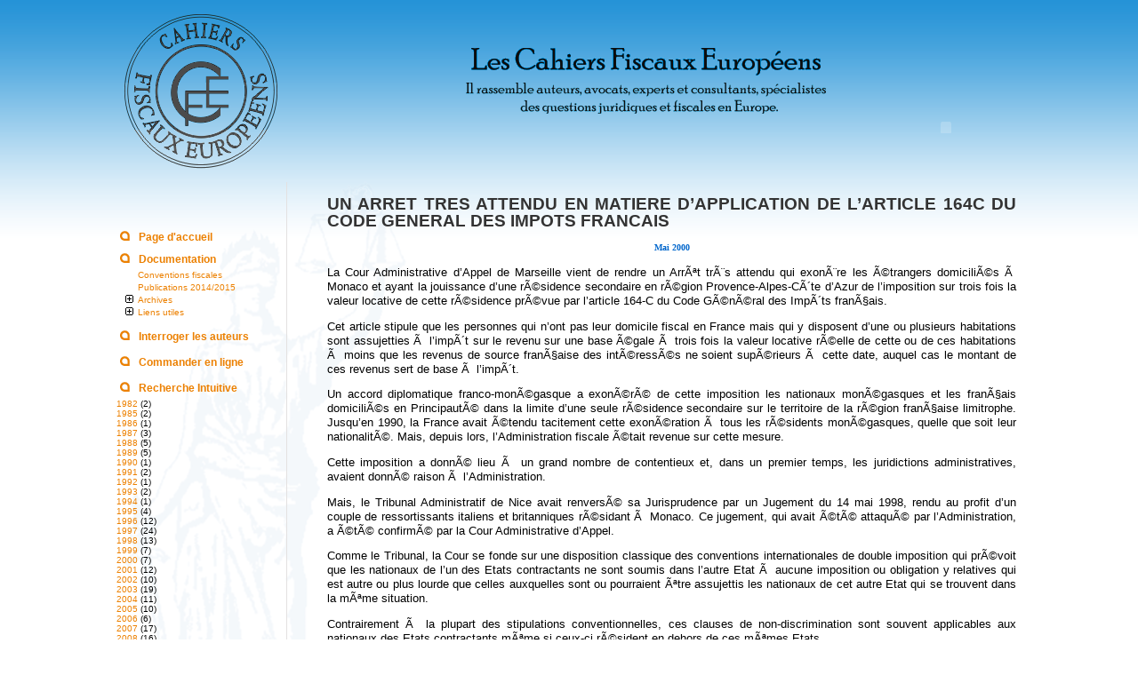

--- FILE ---
content_type: text/html; charset=UTF-8
request_url: http://www.fontaneau.com/?p=276
body_size: 8741
content:
 
<!DOCTYPE html PUBLIC "-//W3C//DTD XHTML 1.0 Transitional//EN" "http://www.w3.org/TR/xhtml1/DTD/xhtml1-transitional.dtd">
<html xmlns="http://www.w3.org/1999/xhtml" lang="fr-FR">

<head profile="http://gmpg.org/xfn/11">
	<meta http-equiv="Content-Type" content="text/html; charset=UTF-8" />
	<title>UN ARRET TRES ATTENDU EN MATIERE D&rsquo;APPLICATION DE L&rsquo;ARTICLE 164C DU CODE GENERAL DES IMPOTS FRANCAIS &laquo;  Fontaneau</title>

	<link rel="stylesheet" href="http://www.fontaneau.com/wp-content/themes/Fontaneau/style.css" type="text/css" media="screen" />
	<link rel="alternate" type="application/rss+xml" title="Flux RSS de Fontaneau" href="http://www.fontaneau.com/?feed=rss2" />
	<link rel="alternate" type="application/atom+xml" title="Flux Atom de Fontaneau" href="http://www.fontaneau.com/?feed=atom" /> 
	<link rel="pingback" href="http://www.fontaneau.com/xmlrpc.php" />
	
	<style type="text/css" media="screen">
					</style>

	 

	<link rel='dns-prefetch' href='//s.w.org' />
		<script type="text/javascript">
			window._wpemojiSettings = {"baseUrl":"https:\/\/s.w.org\/images\/core\/emoji\/2.2.1\/72x72\/","ext":".png","svgUrl":"https:\/\/s.w.org\/images\/core\/emoji\/2.2.1\/svg\/","svgExt":".svg","source":{"concatemoji":"http:\/\/www.fontaneau.com\/wp-includes\/js\/wp-emoji-release.min.js?ver=4.7.31"}};
			!function(t,a,e){var r,n,i,o=a.createElement("canvas"),l=o.getContext&&o.getContext("2d");function c(t){var e=a.createElement("script");e.src=t,e.defer=e.type="text/javascript",a.getElementsByTagName("head")[0].appendChild(e)}for(i=Array("flag","emoji4"),e.supports={everything:!0,everythingExceptFlag:!0},n=0;n<i.length;n++)e.supports[i[n]]=function(t){var e,a=String.fromCharCode;if(!l||!l.fillText)return!1;switch(l.clearRect(0,0,o.width,o.height),l.textBaseline="top",l.font="600 32px Arial",t){case"flag":return(l.fillText(a(55356,56826,55356,56819),0,0),o.toDataURL().length<3e3)?!1:(l.clearRect(0,0,o.width,o.height),l.fillText(a(55356,57331,65039,8205,55356,57096),0,0),e=o.toDataURL(),l.clearRect(0,0,o.width,o.height),l.fillText(a(55356,57331,55356,57096),0,0),e!==o.toDataURL());case"emoji4":return l.fillText(a(55357,56425,55356,57341,8205,55357,56507),0,0),e=o.toDataURL(),l.clearRect(0,0,o.width,o.height),l.fillText(a(55357,56425,55356,57341,55357,56507),0,0),e!==o.toDataURL()}return!1}(i[n]),e.supports.everything=e.supports.everything&&e.supports[i[n]],"flag"!==i[n]&&(e.supports.everythingExceptFlag=e.supports.everythingExceptFlag&&e.supports[i[n]]);e.supports.everythingExceptFlag=e.supports.everythingExceptFlag&&!e.supports.flag,e.DOMReady=!1,e.readyCallback=function(){e.DOMReady=!0},e.supports.everything||(r=function(){e.readyCallback()},a.addEventListener?(a.addEventListener("DOMContentLoaded",r,!1),t.addEventListener("load",r,!1)):(t.attachEvent("onload",r),a.attachEvent("onreadystatechange",function(){"complete"===a.readyState&&e.readyCallback()})),(r=e.source||{}).concatemoji?c(r.concatemoji):r.wpemoji&&r.twemoji&&(c(r.twemoji),c(r.wpemoji)))}(window,document,window._wpemojiSettings);
		</script>
		<style type="text/css">
img.wp-smiley,
img.emoji {
	display: inline !important;
	border: none !important;
	box-shadow: none !important;
	height: 1em !important;
	width: 1em !important;
	margin: 0 .07em !important;
	vertical-align: -0.1em !important;
	background: none !important;
	padding: 0 !important;
}
</style>
<script type='text/javascript' src='http://www.fontaneau.com/wp-includes/js/jquery/jquery.js?ver=1.12.4'></script>
<script type='text/javascript' src='http://www.fontaneau.com/wp-includes/js/jquery/jquery-migrate.min.js?ver=1.4.1'></script>
<link rel='https://api.w.org/' href='http://www.fontaneau.com/?rest_route=/' />
<link rel="EditURI" type="application/rsd+xml" title="RSD" href="http://www.fontaneau.com/xmlrpc.php?rsd" />
<link rel="wlwmanifest" type="application/wlwmanifest+xml" href="http://www.fontaneau.com/wp-includes/wlwmanifest.xml" /> 
<link rel='prev' title='PARTICIPATIONS DANS DES ENTITES FINANCIERES ETRANGERES SOUMISES A UN REGIME FISCAL PRIVILEGIE' href='http://www.fontaneau.com/?p=274' />
<link rel='next' title='REFORME FISCALE NEERLANDAISE' href='http://www.fontaneau.com/?p=278' />
<meta name="generator" content="WordPress 4.7.31" />
<link rel="canonical" href="http://www.fontaneau.com/?p=276" />
<link rel='shortlink' href='http://www.fontaneau.com/?p=276' />
<link rel="alternate" type="application/json+oembed" href="http://www.fontaneau.com/?rest_route=%2Foembed%2F1.0%2Fembed&#038;url=http%3A%2F%2Fwww.fontaneau.com%2F%3Fp%3D276" />
<link rel="alternate" type="text/xml+oembed" href="http://www.fontaneau.com/?rest_route=%2Foembed%2F1.0%2Fembed&#038;url=http%3A%2F%2Fwww.fontaneau.com%2F%3Fp%3D276&#038;format=xml" />
	<script src="http://www.fontaneau.com/wp-content/plugins/enhanced-categories/js/enhanced-categories.js" type="text/javascript" ></script>
	</head>

<body>
	
  <div id="page">

        <div id="gauche">
        </div> 
        <div id="haut_page1">
        <br/>
        <br/>
        <br/>
        <br/>
        <br/>
        <br/>
        <br/>
        </div>
        <div id="haut_page2">
        <br/>
        <br/>
        <br/>
        <br/>

	</div>
  <div class="lienquestion">

  <object classid="clsid:d27cdb6e-ae6d-11cf-96b8-444553540000" codebase="http://fpdownload.macromedia.com/pub/shockwave/cabs/flash/swflash.cab#version=8,0,0,0" width="170" height="13" id="texte" align="middle">
  <param name="allowScriptAccess" value="sameDomain" />
  <param name="movie" value="texte.swf" /><param name="quality" value="high" /><param name="wmode" value="transparent" /><param name="bgcolor" value="#ffffff" /><embed src="texte.swf" quality="high" wmode="transparent" bgcolor="#ffffff" width="170" height="13" name="texte" align="middle" allowScriptAccess="sameDomain" type="application/x-shockwave-flash" pluginspage="http://www.macromedia.com/go/getflashplayer" />
  </object>


  </div>
<div id="sidebar">
	<ul>
	<div id="lienfixe"><a href="http://www.fontaneau.com">Page d'accueil</a></div>
	<br/>

		<!-- Enhanced Categories 2.2.0 --><li id="enhanced-categories" class="widget EnhancedCategoriesWidget_render_widget"><h2 class="widgettitle">Documentation</h2><script type="text/javascript">
	jQuery(document).ready(function() {
		jQuery('ul.enhanced-categories-1').enhancedCategories({
			// Override here the default settings for the plugin
			expandText		: '&raquo;',
			contractText	: '&laquo;',
			leafText		: '-',
			expandImage		: 'http://www.fontaneau.com/wp-content/plugins/enhanced-categories/images/expand.gif',
			contractImage	: 'http://www.fontaneau.com/wp-content/plugins/enhanced-categories/images/contract.gif',
			leafImage		: 'http://www.fontaneau.com/wp-content/plugins/enhanced-categories/images/leaf.gif',
			isButtonAfter	: 0,
			buttonColor		: '#AA0000',
			contractChildren: 1		});
	});
</script>
<ul class="enhanced-categories-1">	<li class="cat-item cat-item-126"><a href="http://www.fontaneau.com/?cat=126" >Conventions fiscales</a>
</li>
	<li class="cat-item cat-item-125"><a href="http://www.fontaneau.com/?cat=125" >Publications 2014/2015</a>
</li>
	<li class="cat-item cat-item-9"><a href="http://www.fontaneau.com/?cat=9" title="Vous trouvez ci joint les archives des articles">Archives</a>
<ul class='children'>
	<li class="cat-item cat-item-17"><a href="http://www.fontaneau.com/?cat=17" >1982</a>
</li>
	<li class="cat-item cat-item-18"><a href="http://www.fontaneau.com/?cat=18" >1985</a>
</li>
	<li class="cat-item cat-item-19"><a href="http://www.fontaneau.com/?cat=19" >1986</a>
</li>
	<li class="cat-item cat-item-20"><a href="http://www.fontaneau.com/?cat=20" >1987</a>
</li>
	<li class="cat-item cat-item-21"><a href="http://www.fontaneau.com/?cat=21" >1988</a>
</li>
	<li class="cat-item cat-item-22"><a href="http://www.fontaneau.com/?cat=22" >1989</a>
</li>
	<li class="cat-item cat-item-23"><a href="http://www.fontaneau.com/?cat=23" >1990</a>
</li>
	<li class="cat-item cat-item-24"><a href="http://www.fontaneau.com/?cat=24" >1991</a>
</li>
	<li class="cat-item cat-item-25"><a href="http://www.fontaneau.com/?cat=25" >1992</a>
</li>
	<li class="cat-item cat-item-26"><a href="http://www.fontaneau.com/?cat=26" >1993</a>
</li>
	<li class="cat-item cat-item-27"><a href="http://www.fontaneau.com/?cat=27" >1994</a>
</li>
	<li class="cat-item cat-item-28"><a href="http://www.fontaneau.com/?cat=28" >1995</a>
</li>
	<li class="cat-item cat-item-29"><a href="http://www.fontaneau.com/?cat=29" >1996</a>
</li>
	<li class="cat-item cat-item-30"><a href="http://www.fontaneau.com/?cat=30" >1997</a>
</li>
	<li class="cat-item cat-item-32"><a href="http://www.fontaneau.com/?cat=32" >1998</a>
</li>
	<li class="cat-item cat-item-33"><a href="http://www.fontaneau.com/?cat=33" >1999</a>
</li>
	<li class="cat-item cat-item-34"><a href="http://www.fontaneau.com/?cat=34" >2000</a>
</li>
	<li class="cat-item cat-item-35"><a href="http://www.fontaneau.com/?cat=35" >2001</a>
</li>
	<li class="cat-item cat-item-39"><a href="http://www.fontaneau.com/?cat=39" >2002</a>
</li>
	<li class="cat-item cat-item-13"><a href="http://www.fontaneau.com/?cat=13" >2003</a>
</li>
	<li class="cat-item cat-item-12"><a href="http://www.fontaneau.com/?cat=12" >2004</a>
</li>
	<li class="cat-item cat-item-11"><a href="http://www.fontaneau.com/?cat=11" >2005</a>
</li>
	<li class="cat-item cat-item-10"><a href="http://www.fontaneau.com/?cat=10" title="Documents relatifs a l&#039;annÃ©e 2006">2006</a>
</li>
	<li class="cat-item cat-item-41"><a href="http://www.fontaneau.com/?cat=41" >2007</a>
</li>
	<li class="cat-item cat-item-122"><a href="http://www.fontaneau.com/?cat=122" >2008</a>
</li>
	<li class="cat-item cat-item-123"><a href="http://www.fontaneau.com/?cat=123" >2009</a>
</li>
	<li class="cat-item cat-item-124"><a href="http://www.fontaneau.com/?cat=124" >2010</a>
</li>
	<li class="cat-item cat-item-44"><a href="http://www.fontaneau.com/?cat=44" >2011/2012</a>
</li>
</ul>
</li>
	<li class="cat-item cat-item-36"><a href="http://www.fontaneau.com/?cat=36" >Liens utiles</a>
<ul class='children'>
	<li class="cat-item cat-item-74"><a href="http://www.fontaneau.com/?cat=74" title="Les sites europÃ©en">Union EuropÃ©enne</a>
</li>
	<li class="cat-item cat-item-73"><a href="http://www.fontaneau.com/?cat=73" title="Lien vers des sites franÃ§ais">France</a>
</li>
	<li class="cat-item cat-item-75"><a href="http://www.fontaneau.com/?cat=75" >Allemagne</a>
</li>
	<li class="cat-item cat-item-76"><a href="http://www.fontaneau.com/?cat=76" >Autriche</a>
</li>
	<li class="cat-item cat-item-77"><a href="http://www.fontaneau.com/?cat=77" >Belgique</a>
</li>
	<li class="cat-item cat-item-78"><a href="http://www.fontaneau.com/?cat=78" >Bulgarie</a>
</li>
	<li class="cat-item cat-item-80"><a href="http://www.fontaneau.com/?cat=80" >Chypre</a>
</li>
	<li class="cat-item cat-item-79"><a href="http://www.fontaneau.com/?cat=79" >Danemark</a>
</li>
	<li class="cat-item cat-item-81"><a href="http://www.fontaneau.com/?cat=81" >Espagne</a>
</li>
	<li class="cat-item cat-item-82"><a href="http://www.fontaneau.com/?cat=82" >Estonie</a>
</li>
	<li class="cat-item cat-item-83"><a href="http://www.fontaneau.com/?cat=83" >Finlande</a>
</li>
	<li class="cat-item cat-item-84"><a href="http://www.fontaneau.com/?cat=84" >GrÃ¨ce</a>
</li>
	<li class="cat-item cat-item-85"><a href="http://www.fontaneau.com/?cat=85" >Hongrie</a>
</li>
	<li class="cat-item cat-item-86"><a href="http://www.fontaneau.com/?cat=86" >Irlande</a>
</li>
	<li class="cat-item cat-item-87"><a href="http://www.fontaneau.com/?cat=87" >Italie</a>
</li>
	<li class="cat-item cat-item-88"><a href="http://www.fontaneau.com/?cat=88" >Lettonie</a>
</li>
	<li class="cat-item cat-item-89"><a href="http://www.fontaneau.com/?cat=89" >Lituanie</a>
</li>
	<li class="cat-item cat-item-90"><a href="http://www.fontaneau.com/?cat=90" >Luxembourg</a>
</li>
	<li class="cat-item cat-item-91"><a href="http://www.fontaneau.com/?cat=91" >Malte</a>
</li>
	<li class="cat-item cat-item-92"><a href="http://www.fontaneau.com/?cat=92" >Pays-Bas</a>
</li>
	<li class="cat-item cat-item-93"><a href="http://www.fontaneau.com/?cat=93" >Pologne</a>
</li>
	<li class="cat-item cat-item-94"><a href="http://www.fontaneau.com/?cat=94" >Portugal</a>
</li>
	<li class="cat-item cat-item-95"><a href="http://www.fontaneau.com/?cat=95" >RÃ©publique TchÃ¨que</a>
</li>
	<li class="cat-item cat-item-96"><a href="http://www.fontaneau.com/?cat=96" >Roumanie</a>
</li>
	<li class="cat-item cat-item-97"><a href="http://www.fontaneau.com/?cat=97" >Royaume-Uni</a>
</li>
	<li class="cat-item cat-item-98"><a href="http://www.fontaneau.com/?cat=98" >Slovaquie</a>
</li>
	<li class="cat-item cat-item-99"><a href="http://www.fontaneau.com/?cat=99" >SlovÃ©nie</a>
</li>
	<li class="cat-item cat-item-100"><a href="http://www.fontaneau.com/?cat=100" >SuÃ¨de</a>
</li>
	<li class="cat-item cat-item-105"><a href="http://www.fontaneau.com/?cat=105" >Monaco</a>
</li>
	<li class="cat-item cat-item-104"><a href="http://www.fontaneau.com/?cat=104" >Suisse</a>
</li>
	<li class="cat-item cat-item-106"><a href="http://www.fontaneau.com/?cat=106" >Etats-Unis</a>
</li>
</ul>
</li>
</ul></li><!-- Enhanced Categories 2.2.0 --><li id="text-3" class="widget widget_text">			<div class="textwidget"><div id="lienfixe"><a href="http://www.fontaneau.com/?cat=37">Interroger les auteurs</a></div></div>
		</li><li id="text-4" class="widget widget_text">			<div class="textwidget"><div id="lienfixe"><a href="http://fontaneau.com/ecommerce">Commander en ligne</a></div></div>
		</li>	        <li id="wp-cumulus" class="widget wp_cumulus_widget">							<h2 class="widgettitle">Recherche Intuitive</h2>						<!-- SWFObject embed by Geoff Stearns geoff@deconcept.com http://blog.deconcept.com/swfobject/ --><script type="text/javascript" src="http://www.fontaneau.com/wp-content/plugins/wp-cumulus/swfobject.js"></script><div id="wpcumuluswidgetcontent5943056"><p>	<a href="http://www.fontaneau.com/?cat=17" >1982</a> (2)<br />
	<a href="http://www.fontaneau.com/?cat=18" >1985</a> (2)<br />
	<a href="http://www.fontaneau.com/?cat=19" >1986</a> (1)<br />
	<a href="http://www.fontaneau.com/?cat=20" >1987</a> (3)<br />
	<a href="http://www.fontaneau.com/?cat=21" >1988</a> (5)<br />
	<a href="http://www.fontaneau.com/?cat=22" >1989</a> (5)<br />
	<a href="http://www.fontaneau.com/?cat=23" >1990</a> (1)<br />
	<a href="http://www.fontaneau.com/?cat=24" >1991</a> (2)<br />
	<a href="http://www.fontaneau.com/?cat=25" >1992</a> (1)<br />
	<a href="http://www.fontaneau.com/?cat=26" >1993</a> (2)<br />
	<a href="http://www.fontaneau.com/?cat=27" >1994</a> (1)<br />
	<a href="http://www.fontaneau.com/?cat=28" >1995</a> (4)<br />
	<a href="http://www.fontaneau.com/?cat=29" >1996</a> (12)<br />
	<a href="http://www.fontaneau.com/?cat=30" >1997</a> (24)<br />
	<a href="http://www.fontaneau.com/?cat=32" >1998</a> (13)<br />
	<a href="http://www.fontaneau.com/?cat=33" >1999</a> (7)<br />
	<a href="http://www.fontaneau.com/?cat=34" >2000</a> (7)<br />
	<a href="http://www.fontaneau.com/?cat=35" >2001</a> (12)<br />
	<a href="http://www.fontaneau.com/?cat=39" >2002</a> (10)<br />
	<a href="http://www.fontaneau.com/?cat=13" >2003</a> (19)<br />
	<a href="http://www.fontaneau.com/?cat=12" >2004</a> (11)<br />
	<a href="http://www.fontaneau.com/?cat=11" >2005</a> (10)<br />
	<a href="http://www.fontaneau.com/?cat=10" title="Documents relatifs a l&#039;annÃ©e 2006">2006</a> (6)<br />
	<a href="http://www.fontaneau.com/?cat=41" >2007</a> (17)<br />
	<a href="http://www.fontaneau.com/?cat=122" >2008</a> (16)<br />
	<a href="http://www.fontaneau.com/?cat=123" >2009</a> (13)<br />
	<a href="http://www.fontaneau.com/?cat=124" >2010</a> (5)<br />
	<a href="http://www.fontaneau.com/?cat=44" >2011/2012</a> (25)<br />
	<a href="http://www.fontaneau.com/?cat=75" >Allemagne</a> (1)<br />
	<a href="http://www.fontaneau.com/?cat=9" title="Vous trouvez ci joint les archives des articles">Archives</a> (271)<br />
	<a href="http://www.fontaneau.com/?cat=76" >Autriche</a> (1)<br />
	<a href="http://www.fontaneau.com/?cat=77" >Belgique</a> (1)<br />
	<a href="http://www.fontaneau.com/?cat=78" >Bulgarie</a> (1)<br />
	<a href="http://www.fontaneau.com/?cat=80" >Chypre</a> (1)<br />
	<a href="http://www.fontaneau.com/?cat=126" >Conventions fiscales</a> (2)<br />
	<a href="http://www.fontaneau.com/?cat=79" >Danemark</a> (1)<br />
	<a href="http://www.fontaneau.com/?cat=81" >Espagne</a> (1)<br />
	<a href="http://www.fontaneau.com/?cat=82" >Estonie</a> (1)<br />
	<a href="http://www.fontaneau.com/?cat=106" >Etats-Unis</a> (1)<br />
	<a href="http://www.fontaneau.com/?cat=83" >Finlande</a> (1)<br />
	<a href="http://www.fontaneau.com/?cat=73" title="Lien vers des sites franÃ§ais">France</a> (1)<br />
	<a href="http://www.fontaneau.com/?cat=84" >GrÃ¨ce</a> (1)<br />
	<a href="http://www.fontaneau.com/?cat=85" >Hongrie</a> (1)<br />
	<a href="http://www.fontaneau.com/?cat=37" >Interroger les auteurs</a> (1)<br />
	<a href="http://www.fontaneau.com/?cat=86" >Irlande</a> (1)<br />
	<a href="http://www.fontaneau.com/?cat=87" >Italie</a> (1)<br />
	<a href="http://www.fontaneau.com/?cat=88" >Lettonie</a> (1)<br />
	<a href="http://www.fontaneau.com/?cat=89" >Lituanie</a> (1)<br />
	<a href="http://www.fontaneau.com/?cat=90" >Luxembourg</a> (1)<br />
	<a href="http://www.fontaneau.com/?cat=91" >Malte</a> (1)<br />
	<a href="http://www.fontaneau.com/?cat=105" >Monaco</a> (1)<br />
	<a href="http://www.fontaneau.com/?cat=1" >Non ClassÃ©</a> (66)<br />
	<a href="http://www.fontaneau.com/?cat=92" >Pays-Bas</a> (1)<br />
	<a href="http://www.fontaneau.com/?cat=93" >Pologne</a> (1)<br />
	<a href="http://www.fontaneau.com/?cat=94" >Portugal</a> (1)<br />
	<a href="http://www.fontaneau.com/?cat=125" >Publications 2014/2015</a> (3)<br />
	<a href="http://www.fontaneau.com/?cat=95" >RÃ©publique TchÃ¨que</a> (1)<br />
	<a href="http://www.fontaneau.com/?cat=96" >Roumanie</a> (1)<br />
	<a href="http://www.fontaneau.com/?cat=97" >Royaume-Uni</a> (1)<br />
	<a href="http://www.fontaneau.com/?cat=99" >SlovÃ©nie</a> (1)<br />
	<a href="http://www.fontaneau.com/?cat=98" >Slovaquie</a> (1)<br />
	<a href="http://www.fontaneau.com/?cat=100" >SuÃ¨de</a> (1)<br />
	<a href="http://www.fontaneau.com/?cat=104" >Suisse</a> (1)<br />
	<a href="http://www.fontaneau.com/?cat=74" title="Les sites europÃ©en">Union EuropÃ©enne</a> (1)<br />
</p><p>WP Cumulus Flash tag cloud by <a href="http://www.roytanck.com" rel="nofollow">Roy Tanck</a> requires <a href="http://www.macromedia.com/go/getflashplayer">Flash Player</a> 9 or better.</p></div><script type="text/javascript">var widget_so1580299 = new SWFObject("http://www.fontaneau.com/wp-content/plugins/wp-cumulus/tagcloud.swf?r=424839", "tagcloudflash", "160", "160", "9", "#ffffff");widget_so1580299.addParam("wmode", "transparent");widget_so1580299.addParam("allowScriptAccess", "always");widget_so1580299.addVariable("tcolor", "0x333333");widget_so1580299.addVariable("tcolor2", "0x333333");widget_so1580299.addVariable("hicolor", "0x000000");widget_so1580299.addVariable("tspeed", "100");widget_so1580299.addVariable("distr", "true");widget_so1580299.addVariable("mode", "both");widget_so1580299.addVariable("tagcloud", "%3Ctags%3E%3C%2Ftags%3E");widget_so1580299.addVariable("categories", "%09%3Ca+href%3D%22http%3A%2F%2Fwww.fontaneau.com%2F%3Fcat%3D17%22+%3E1982%3C%2Fa%3E+%282%29%3Cbr+%2F%3E%0A%09%3Ca+href%3D%22http%3A%2F%2Fwww.fontaneau.com%2F%3Fcat%3D18%22+%3E1985%3C%2Fa%3E+%282%29%3Cbr+%2F%3E%0A%09%3Ca+href%3D%22http%3A%2F%2Fwww.fontaneau.com%2F%3Fcat%3D19%22+%3E1986%3C%2Fa%3E+%281%29%3Cbr+%2F%3E%0A%09%3Ca+href%3D%22http%3A%2F%2Fwww.fontaneau.com%2F%3Fcat%3D20%22+%3E1987%3C%2Fa%3E+%283%29%3Cbr+%2F%3E%0A%09%3Ca+href%3D%22http%3A%2F%2Fwww.fontaneau.com%2F%3Fcat%3D21%22+%3E1988%3C%2Fa%3E+%285%29%3Cbr+%2F%3E%0A%09%3Ca+href%3D%22http%3A%2F%2Fwww.fontaneau.com%2F%3Fcat%3D22%22+%3E1989%3C%2Fa%3E+%285%29%3Cbr+%2F%3E%0A%09%3Ca+href%3D%22http%3A%2F%2Fwww.fontaneau.com%2F%3Fcat%3D23%22+%3E1990%3C%2Fa%3E+%281%29%3Cbr+%2F%3E%0A%09%3Ca+href%3D%22http%3A%2F%2Fwww.fontaneau.com%2F%3Fcat%3D24%22+%3E1991%3C%2Fa%3E+%282%29%3Cbr+%2F%3E%0A%09%3Ca+href%3D%22http%3A%2F%2Fwww.fontaneau.com%2F%3Fcat%3D25%22+%3E1992%3C%2Fa%3E+%281%29%3Cbr+%2F%3E%0A%09%3Ca+href%3D%22http%3A%2F%2Fwww.fontaneau.com%2F%3Fcat%3D26%22+%3E1993%3C%2Fa%3E+%282%29%3Cbr+%2F%3E%0A%09%3Ca+href%3D%22http%3A%2F%2Fwww.fontaneau.com%2F%3Fcat%3D27%22+%3E1994%3C%2Fa%3E+%281%29%3Cbr+%2F%3E%0A%09%3Ca+href%3D%22http%3A%2F%2Fwww.fontaneau.com%2F%3Fcat%3D28%22+%3E1995%3C%2Fa%3E+%284%29%3Cbr+%2F%3E%0A%09%3Ca+href%3D%22http%3A%2F%2Fwww.fontaneau.com%2F%3Fcat%3D29%22+%3E1996%3C%2Fa%3E+%2812%29%3Cbr+%2F%3E%0A%09%3Ca+href%3D%22http%3A%2F%2Fwww.fontaneau.com%2F%3Fcat%3D30%22+%3E1997%3C%2Fa%3E+%2824%29%3Cbr+%2F%3E%0A%09%3Ca+href%3D%22http%3A%2F%2Fwww.fontaneau.com%2F%3Fcat%3D32%22+%3E1998%3C%2Fa%3E+%2813%29%3Cbr+%2F%3E%0A%09%3Ca+href%3D%22http%3A%2F%2Fwww.fontaneau.com%2F%3Fcat%3D33%22+%3E1999%3C%2Fa%3E+%287%29%3Cbr+%2F%3E%0A%09%3Ca+href%3D%22http%3A%2F%2Fwww.fontaneau.com%2F%3Fcat%3D34%22+%3E2000%3C%2Fa%3E+%287%29%3Cbr+%2F%3E%0A%09%3Ca+href%3D%22http%3A%2F%2Fwww.fontaneau.com%2F%3Fcat%3D35%22+%3E2001%3C%2Fa%3E+%2812%29%3Cbr+%2F%3E%0A%09%3Ca+href%3D%22http%3A%2F%2Fwww.fontaneau.com%2F%3Fcat%3D39%22+%3E2002%3C%2Fa%3E+%2810%29%3Cbr+%2F%3E%0A%09%3Ca+href%3D%22http%3A%2F%2Fwww.fontaneau.com%2F%3Fcat%3D13%22+%3E2003%3C%2Fa%3E+%2819%29%3Cbr+%2F%3E%0A%09%3Ca+href%3D%22http%3A%2F%2Fwww.fontaneau.com%2F%3Fcat%3D12%22+%3E2004%3C%2Fa%3E+%2811%29%3Cbr+%2F%3E%0A%09%3Ca+href%3D%22http%3A%2F%2Fwww.fontaneau.com%2F%3Fcat%3D11%22+%3E2005%3C%2Fa%3E+%2810%29%3Cbr+%2F%3E%0A%09%3Ca+href%3D%22http%3A%2F%2Fwww.fontaneau.com%2F%3Fcat%3D10%22+title%3D%22Documents+relatifs+a+l%26%23039%3Bann%C3%83%C2%A9e+2006%22%3E2006%3C%2Fa%3E+%286%29%3Cbr+%2F%3E%0A%09%3Ca+href%3D%22http%3A%2F%2Fwww.fontaneau.com%2F%3Fcat%3D41%22+%3E2007%3C%2Fa%3E+%2817%29%3Cbr+%2F%3E%0A%09%3Ca+href%3D%22http%3A%2F%2Fwww.fontaneau.com%2F%3Fcat%3D122%22+%3E2008%3C%2Fa%3E+%2816%29%3Cbr+%2F%3E%0A%09%3Ca+href%3D%22http%3A%2F%2Fwww.fontaneau.com%2F%3Fcat%3D123%22+%3E2009%3C%2Fa%3E+%2813%29%3Cbr+%2F%3E%0A%09%3Ca+href%3D%22http%3A%2F%2Fwww.fontaneau.com%2F%3Fcat%3D124%22+%3E2010%3C%2Fa%3E+%285%29%3Cbr+%2F%3E%0A%09%3Ca+href%3D%22http%3A%2F%2Fwww.fontaneau.com%2F%3Fcat%3D44%22+%3E2011%2F2012%3C%2Fa%3E+%2825%29%3Cbr+%2F%3E%0A%09%3Ca+href%3D%22http%3A%2F%2Fwww.fontaneau.com%2F%3Fcat%3D75%22+%3EAllemagne%3C%2Fa%3E+%281%29%3Cbr+%2F%3E%0A%09%3Ca+href%3D%22http%3A%2F%2Fwww.fontaneau.com%2F%3Fcat%3D9%22+title%3D%22Vous+trouvez+ci+joint+les+archives+des+articles%22%3EArchives%3C%2Fa%3E+%28271%29%3Cbr+%2F%3E%0A%09%3Ca+href%3D%22http%3A%2F%2Fwww.fontaneau.com%2F%3Fcat%3D76%22+%3EAutriche%3C%2Fa%3E+%281%29%3Cbr+%2F%3E%0A%09%3Ca+href%3D%22http%3A%2F%2Fwww.fontaneau.com%2F%3Fcat%3D77%22+%3EBelgique%3C%2Fa%3E+%281%29%3Cbr+%2F%3E%0A%09%3Ca+href%3D%22http%3A%2F%2Fwww.fontaneau.com%2F%3Fcat%3D78%22+%3EBulgarie%3C%2Fa%3E+%281%29%3Cbr+%2F%3E%0A%09%3Ca+href%3D%22http%3A%2F%2Fwww.fontaneau.com%2F%3Fcat%3D80%22+%3EChypre%3C%2Fa%3E+%281%29%3Cbr+%2F%3E%0A%09%3Ca+href%3D%22http%3A%2F%2Fwww.fontaneau.com%2F%3Fcat%3D126%22+%3EConventions+fiscales%3C%2Fa%3E+%282%29%3Cbr+%2F%3E%0A%09%3Ca+href%3D%22http%3A%2F%2Fwww.fontaneau.com%2F%3Fcat%3D79%22+%3EDanemark%3C%2Fa%3E+%281%29%3Cbr+%2F%3E%0A%09%3Ca+href%3D%22http%3A%2F%2Fwww.fontaneau.com%2F%3Fcat%3D81%22+%3EEspagne%3C%2Fa%3E+%281%29%3Cbr+%2F%3E%0A%09%3Ca+href%3D%22http%3A%2F%2Fwww.fontaneau.com%2F%3Fcat%3D82%22+%3EEstonie%3C%2Fa%3E+%281%29%3Cbr+%2F%3E%0A%09%3Ca+href%3D%22http%3A%2F%2Fwww.fontaneau.com%2F%3Fcat%3D106%22+%3EEtats-Unis%3C%2Fa%3E+%281%29%3Cbr+%2F%3E%0A%09%3Ca+href%3D%22http%3A%2F%2Fwww.fontaneau.com%2F%3Fcat%3D83%22+%3EFinlande%3C%2Fa%3E+%281%29%3Cbr+%2F%3E%0A%09%3Ca+href%3D%22http%3A%2F%2Fwww.fontaneau.com%2F%3Fcat%3D73%22+title%3D%22Lien+vers+des+sites+fran%C3%83%C2%A7ais%22%3EFrance%3C%2Fa%3E+%281%29%3Cbr+%2F%3E%0A%09%3Ca+href%3D%22http%3A%2F%2Fwww.fontaneau.com%2F%3Fcat%3D84%22+%3EGr%C3%83%C2%A8ce%3C%2Fa%3E+%281%29%3Cbr+%2F%3E%0A%09%3Ca+href%3D%22http%3A%2F%2Fwww.fontaneau.com%2F%3Fcat%3D85%22+%3EHongrie%3C%2Fa%3E+%281%29%3Cbr+%2F%3E%0A%09%3Ca+href%3D%22http%3A%2F%2Fwww.fontaneau.com%2F%3Fcat%3D37%22+%3EInterroger+les+auteurs%3C%2Fa%3E+%281%29%3Cbr+%2F%3E%0A%09%3Ca+href%3D%22http%3A%2F%2Fwww.fontaneau.com%2F%3Fcat%3D86%22+%3EIrlande%3C%2Fa%3E+%281%29%3Cbr+%2F%3E%0A%09%3Ca+href%3D%22http%3A%2F%2Fwww.fontaneau.com%2F%3Fcat%3D87%22+%3EItalie%3C%2Fa%3E+%281%29%3Cbr+%2F%3E%0A%09%3Ca+href%3D%22http%3A%2F%2Fwww.fontaneau.com%2F%3Fcat%3D88%22+%3ELettonie%3C%2Fa%3E+%281%29%3Cbr+%2F%3E%0A%09%3Ca+href%3D%22http%3A%2F%2Fwww.fontaneau.com%2F%3Fcat%3D89%22+%3ELituanie%3C%2Fa%3E+%281%29%3Cbr+%2F%3E%0A%09%3Ca+href%3D%22http%3A%2F%2Fwww.fontaneau.com%2F%3Fcat%3D90%22+%3ELuxembourg%3C%2Fa%3E+%281%29%3Cbr+%2F%3E%0A%09%3Ca+href%3D%22http%3A%2F%2Fwww.fontaneau.com%2F%3Fcat%3D91%22+%3EMalte%3C%2Fa%3E+%281%29%3Cbr+%2F%3E%0A%09%3Ca+href%3D%22http%3A%2F%2Fwww.fontaneau.com%2F%3Fcat%3D105%22+%3EMonaco%3C%2Fa%3E+%281%29%3Cbr+%2F%3E%0A%09%3Ca+href%3D%22http%3A%2F%2Fwww.fontaneau.com%2F%3Fcat%3D1%22+%3ENon+Class%C3%83%C2%A9%3C%2Fa%3E+%2866%29%3Cbr+%2F%3E%0A%09%3Ca+href%3D%22http%3A%2F%2Fwww.fontaneau.com%2F%3Fcat%3D92%22+%3EPays-Bas%3C%2Fa%3E+%281%29%3Cbr+%2F%3E%0A%09%3Ca+href%3D%22http%3A%2F%2Fwww.fontaneau.com%2F%3Fcat%3D93%22+%3EPologne%3C%2Fa%3E+%281%29%3Cbr+%2F%3E%0A%09%3Ca+href%3D%22http%3A%2F%2Fwww.fontaneau.com%2F%3Fcat%3D94%22+%3EPortugal%3C%2Fa%3E+%281%29%3Cbr+%2F%3E%0A%09%3Ca+href%3D%22http%3A%2F%2Fwww.fontaneau.com%2F%3Fcat%3D125%22+%3EPublications+2014%2F2015%3C%2Fa%3E+%283%29%3Cbr+%2F%3E%0A%09%3Ca+href%3D%22http%3A%2F%2Fwww.fontaneau.com%2F%3Fcat%3D95%22+%3ER%C3%83%C2%A9publique+Tch%C3%83%C2%A8que%3C%2Fa%3E+%281%29%3Cbr+%2F%3E%0A%09%3Ca+href%3D%22http%3A%2F%2Fwww.fontaneau.com%2F%3Fcat%3D96%22+%3ERoumanie%3C%2Fa%3E+%281%29%3Cbr+%2F%3E%0A%09%3Ca+href%3D%22http%3A%2F%2Fwww.fontaneau.com%2F%3Fcat%3D97%22+%3ERoyaume-Uni%3C%2Fa%3E+%281%29%3Cbr+%2F%3E%0A%09%3Ca+href%3D%22http%3A%2F%2Fwww.fontaneau.com%2F%3Fcat%3D99%22+%3ESlov%C3%83%C2%A9nie%3C%2Fa%3E+%281%29%3Cbr+%2F%3E%0A%09%3Ca+href%3D%22http%3A%2F%2Fwww.fontaneau.com%2F%3Fcat%3D98%22+%3ESlovaquie%3C%2Fa%3E+%281%29%3Cbr+%2F%3E%0A%09%3Ca+href%3D%22http%3A%2F%2Fwww.fontaneau.com%2F%3Fcat%3D100%22+%3ESu%C3%83%C2%A8de%3C%2Fa%3E+%281%29%3Cbr+%2F%3E%0A%09%3Ca+href%3D%22http%3A%2F%2Fwww.fontaneau.com%2F%3Fcat%3D104%22+%3ESuisse%3C%2Fa%3E+%281%29%3Cbr+%2F%3E%0A%09%3Ca+href%3D%22http%3A%2F%2Fwww.fontaneau.com%2F%3Fcat%3D74%22+title%3D%22Les+sites+europ%C3%83%C2%A9en%22%3EUnion+Europ%C3%83%C2%A9enne%3C%2Fa%3E+%281%29%3Cbr+%2F%3E%0A");widget_so1580299.write("wpcumuluswidgetcontent5943056");</script>	        </li>		 
	</ul>


		<form method="get" id="searchform" action="http://www.fontaneau.com/">
	<div>
		<label class="hidden" for="s">Rechercher pour&nbsp;:</label>
		<input type="text" value="" name="s" id="s" />
		<input type="submit" id="searchsubmit" value="Chercher" />
	</div>
</form></div>
<div id="content" class="widecolumn">
		
		<!--
                <div class="navigation">
			<div class="alignleft">&laquo; <a href="http://www.fontaneau.com/?p=274" rel="prev">PARTICIPATIONS DANS DES ENTITES FINANCIERES ETRANGERES SOUMISES A UN REGIME FISCAL PRIVILEGIE</a></div>
			<div class="alignright"><a href="http://www.fontaneau.com/?p=278" rel="next">REFORME FISCALE NEERLANDAISE</a> &raquo;</div>
		</div>
		-->
		<div class="post-276 post type-post status-publish format-standard hentry category-34 category-archives" id="post-276">
			<h2>UN ARRET TRES ATTENDU EN MATIERE D&rsquo;APPLICATION DE L&rsquo;ARTICLE 164C DU CODE GENERAL DES IMPOTS FRANCAIS</h2>
			<div class="entry">
				<p align="center"><span style="color: #000000;"><strong><span style="font-size: x-large; font-family: Comic Sans MS;"><a><span style="font-size: x-small;">Mai 2000</span></a></span></strong></span></p>
<p align="justify"><span style="color: #000000; font-family: Arial;">La Cour Administrative d&rsquo;Appel de Marseille vient de rendre un ArrÃªt trÃ¨s attendu qui exonÃ¨re les Ã©trangers domiciliÃ©s Ã  Monaco et ayant la jouissance d&rsquo;une rÃ©sidence secondaire en rÃ©gion Provence-Alpes-CÃ´te d&rsquo;Azur de l&rsquo;imposition sur trois fois la valeur locative de cette rÃ©sidence prÃ©vue par l&rsquo;article 164-C du Code GÃ©nÃ©ral des ImpÃ´ts franÃ§ais.</span></p>
<p align="justify"><span style="color: #000000; font-family: Arial;">Cet article stipule que les personnes qui n&rsquo;ont pas leur domicile fiscal en France mais qui y disposent d&rsquo;une ou plusieurs habitations sont assujetties Ã  l&rsquo;impÃ´t sur le revenu sur une base Ã©gale Ã  trois fois la valeur locative rÃ©elle de cette ou de ces habitations Ã  moins que les revenus de source franÃ§aise des intÃ©ressÃ©s ne soient supÃ©rieurs Ã  cette date, auquel cas le montant de ces revenus sert de base Ã  l&rsquo;impÃ´t.</span></p>
<p align="justify"><span style="color: #000000; font-family: Arial;">Un accord diplomatique franco-monÃ©gasque a exonÃ©rÃ© de cette imposition les nationaux monÃ©gasques et les franÃ§ais domiciliÃ©s en PrincipautÃ© dans la limite d&rsquo;une seule rÃ©sidence secondaire sur le territoire de la rÃ©gion franÃ§aise limitrophe. Jusqu&rsquo;en 1990, la France avait Ã©tendu tacitement cette exonÃ©ration Ã  tous les rÃ©sidents monÃ©gasques, quelle que soit leur nationalitÃ©. Mais, depuis lors, l&rsquo;Administration fiscale Ã©tait revenue sur cette mesure.</span></p>
<p align="justify"><span style="color: #000000; font-family: Arial;">Cette imposition a donnÃ© lieu Ã  un grand nombre de contentieux et, dans un premier temps, les juridictions administratives, avaient donnÃ© raison Ã  l&rsquo;Administration.</span></p>
<p align="justify"><span style="color: #000000; font-family: Arial;">Mais, le Tribunal Administratif de Nice avait renversÃ© sa Jurisprudence par un Jugement du 14 mai 1998, rendu au profit d&rsquo;un couple de ressortissants italiens et britanniques rÃ©sidant Ã  Monaco. Ce jugement, qui avait Ã©tÃ© attaquÃ© par l&rsquo;Administration, a Ã©tÃ© confirmÃ© par la Cour Administrative d&rsquo;Appel.</span></p>
<p align="justify"><span style="color: #000000; font-family: Arial;">Comme le Tribunal, la Cour se fonde sur une disposition classique des conventions internationales de double imposition qui prÃ©voit que les nationaux de l&rsquo;un des Etats contractants ne sont soumis dans l&rsquo;autre Etat Ã  aucune imposition ou obligation y relatives qui est autre ou plus lourde que celles auxquelles sont ou pourraient Ãªtre assujettis les nationaux de cet autre Etat qui se trouvent dans la mÃªme situation.</span></p>
<p align="justify"><span style="color: #000000; font-family: Arial;">Contrairement Ã  la plupart des stipulations conventionnelles, ces clauses de non-discrimination sont souvent applicables aux nationaux des Etats contractants mÃªme si ceux-ci rÃ©sident en dehors de ces mÃªmes Etats.</span></p>
<p align="justify"><span style="color: #000000; font-family: Arial;">Bien entendu, l&rsquo;Ã©galitÃ© de traitement suppose une situation identique, et c&rsquo;est l&rsquo;interprÃ©tation de cette notion qui faisait l&rsquo;objet du dÃ©bat entre l&rsquo;Administration et les intÃ©ressÃ©s, qui a Ã©tÃ© tranchÃ©e par la Cour Administrative d&rsquo;Appel dans un sens favorable Ã  ce dernier.</span></p>
<p align="justify"><span style="color: #000000; font-family: Arial;">En effet, pour l&rsquo;Administration fiscale franÃ§aise, l&rsquo;identitÃ© de situation doit s&rsquo;entendre des contribuables placÃ©s dans des circonstances de droit et de fait analogues.</span></p>
<p align="justify"><span style="color: #000000; font-family: Arial;">Or, selon cette Administration, les nationaux franÃ§ais ne sont pas placÃ©s dans des circonstances de droit analogues aux autres ressortissants Ã©trangers rÃ©sidant Ã  Monaco, puisque Ã  l&rsquo;exception des nationaux franÃ§ais privilÃ©giÃ©s, ils sont assujettis Ã  l&rsquo;impÃ´t sur le revenu en France dans les mÃªmes conditions que s&rsquo;ils avaient leur domicile ou leur rÃ©sidence dans ce pays, alors que les nationaux Ã©trangers Ã©chappent Ã  tout impÃ´t sur le revenu au lieu de leur rÃ©sidence.</span></p>
<p align="justify"><span style="color: #000000; font-family: Arial;">La Cour a considÃ©rÃ©, au contraire, que ce n&rsquo;est qu&rsquo;en raison de leur nationalitÃ© et non d&rsquo;une diffÃ©rence objective de situation, que le domicile fiscal des intÃ©ressÃ©s diffÃ©rait de celui de nationaux franÃ§ais rÃ©sidant comme eux Ã  Monaco et disposant comme eux d&rsquo;une ou plusieurs habitations en France.</span></p>
<p align="justify"><span style="color: #000000; font-family: Arial;">Bien entendu, cet ArrÃªt pourra Ãªtre invoquÃ© pour Ã©chapper Ã  l&rsquo;imposition, non seulement par les ressortissants britanniques et italiens, mais par tous ceux qui, en raison de leur nationalitÃ©, peuvent bÃ©nÃ©ficier d&rsquo;une convention de non discrimination entre la France et l&rsquo;Etat dont ils ont la nationalitÃ©, applicable aux personnes ne rÃ©sidant dans aucun des deux Etats signataires. C&rsquo;est donc lÃ  un point qui devra Ãªtre examinÃ© au cas par cas en fonction des diffÃ©rentes conventions.</span></p>
<p align="justify"><span style="color: #000000; font-family: Arial;">L&rsquo;ArrÃªt de la Cour Administrative de Marseille a non seulement un intÃ©rÃªt pratique considÃ©rable, vu le montant des impositions en cause et l&rsquo;importance de l&rsquo;incidence Ã©conomique des investissements immobiliers effectuÃ©s par les rÃ©sidents monÃ©gasques pour les communes franÃ§aises voisines, mais a aussi un grand intÃ©rÃªt sur le plan des principes du droit fiscal national et international. Il s&rsquo;inscrit en effet dans le droit fil d&rsquo;un certain nombre de dÃ©cisions qui tendent Ã  garantir la primautÃ© du droit international sur le droit fiscal national et dont de nouveaux dÃ©veloppements peuvent Ãªtre attendus.</span></p>
<p align="justify"><span style="color: #000000; font-family: Arial;">Compte tenu de l&rsquo;importance Ã  la fois des intÃ©rÃªts matÃ©riels en cause et du problÃ¨me juridique soulevÃ©, il est probable que l&rsquo;Administration des ImpÃ´ts ne se tiendra pas pour battue et formulera un recours en cassation devant le Conseil d&rsquo;Etat qui est le Juge suprÃªme en matiÃ¨re d&rsquo;impÃ´t sur le revenu. Mais, ce recours ne serait pas suspensif.</span></p>
<p align="justify"><span style="color: #000000; font-family: Arial;">En attendant, les intÃ©ressÃ©s ont sans doute intÃ©rÃªt Ã  engager des procÃ©dures Ã  l&rsquo;encontre des impositions de cette nature qu&rsquo;ils leur ont Ã©tÃ© ou qui leur seraient appliquÃ©es et Ã  demander, dans la limite de la prescription, le remboursement des sommes qu&rsquo;ils auraient versÃ©es.</span></p>
								 
				<p class="postmetadata alt">
					<small>
					Cet article
											  est class&eacute; dans <a href="http://www.fontaneau.com/?cat=34" rel="category">2000</a>, <a href="http://www.fontaneau.com/?cat=9" rel="category">Archives</a>.

					

													<br/>Les commentaires et pings sont ferm&eacute;s.
											</small>				
				</p>
			</div>
		</div>
		
<!-- You can start editing here. -->


			<!-- If comments are closed. -->
		<p class="nocomments">Les commentaires sont fermés.</p>

	

	
	</div>

 



		<div id="footer">
		  <div class="lienquestion_2">

                      <object classid="clsid:d27cdb6e-ae6d-11cf-96b8-444553540000" codebase="http://fpdownload.macromedia.com/pub/shockwave/cabs/flash/swflash.cab#version=8,0,0,0" width="170" height="13" id="texte" align="middle">
                      <param name="allowScriptAccess" value="sameDomain" />
                      <param name="movie" value="texte.swf" /><param name="quality" value="high" /><param name="wmode" value="transparent" /><param name="bgcolor" value="#ffffff" /><embed src="texte.swf" quality="high" wmode="transparent" bgcolor="#ffffff" width="170" height="13" name="texte" align="middle" allowScriptAccess="sameDomain" type="application/x-shockwave-flash" pluginspage="http://www.macromedia.com/go/getflashplayer" />
                      </object>

                  </div>
               <div id="footer_2">   
			<p>

				(c) 2009 Fontaneau

				<br />
                                <a href="http://www.fontaneau.com/?page_id=1965" target="_self" >CONDITIONS GENERALES DE VENTE </a> - <a href="http://www.fontaneau.com/?p=1592"target="_self" >MENTIONS LEGALES </a>

				<br />
				<!-- <a href="feed:http://www.fontaneau.com/?feed=rss2">Articles (RSS)</a> et <a href="feed:http://www.fontaneau.com/?feed=comments-rss2">Commentaires (RSS)</a>.-->
				<!-- 23 requêtes. 0,073 secondes. -->
			</p>
		</div>
	</div>
	<!-- Gorgeous design by Michael Heilemann - http://binarybonsai.com/kubrick/ -->
			<!-- WP Translate - Google Translate: http://labs.hahncreativegroup.com/google-translate-wordpress-plugin/ -->
    <script type='text/javascript'>
function googleTranslateElementInit() {
  new google.translate.TranslateElement({
    pageLanguage: 'auto',
        floatPosition: google.translate.TranslateElement.FloatPosition.TOP_RIGHT,
	autoDisplay: true  }, 'wp_translate');
}
</script><script src="//translate.google.com/translate_a/element.js?cb=googleTranslateElementInit"></script>
    <script type='text/javascript' src='http://www.fontaneau.com/wp-includes/js/comment-reply.min.js?ver=4.7.31'></script>
<script type='text/javascript' src='http://www.fontaneau.com/wp-includes/js/wp-embed.min.js?ver=4.7.31'></script>
	</body>
</html>